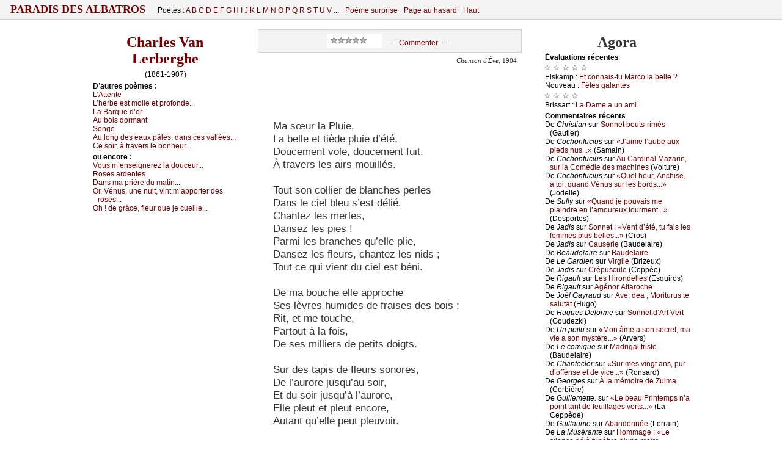

--- FILE ---
content_type: text/html
request_url: http://www.paradis-des-albatros.fr/noter.php?noter=0&aut=cvlerberghe&numcomp=ma-soeur-la-pluie&note=-1&moyenne=5&ne=1861&prefixe=poeme&nom=Van%20Lerberghe&titrepage=%ABMa%20s%9Cur%20la%20Pluie...%BB
body_size: 847
content:
<html>
<head>
<script src="ratage/jquery-1.10.2.min.js"></script>
<script src="ratage/lib/jquery.raty.js"></script>
<!--script src="ajaxscript.js"></script-->
<style>
html, body {background :#fff; margin:0; padding:0;}
div#fond {padding-left:5px;margin-left:0px;}
div#etoiles {
	background :#fff url(ratage/st-10gris.gif) no-repeat left center;
	width:110px;
	height:21px;
	font-size:19px;
	vertical-align:60%;
}
</style>
</head>
<body>

<form id="fofo" name="fofo"  method="post" action="/noter.php?noter=1">
<div id="fond">
<div id="etoiles"></div>
</div>
<input type="hidden" name="aut" value="cvlerberghe" />
<input type="hidden" name="numcomp" value="ma-soeur-la-pluie" />
<input type="hidden" id="note" name="note" value="-1" />
<input type="hidden" name="moyenne" value="5" />
<input type="hidden" name="titrepage" value="�Ma s�ur la Pluie...�" />
<input type="hidden" name="ne" value="1861" />
<input type="hidden" name="nom" value="Van Lerberghe" />
<input type="hidden" name="prefixe" value="poeme" />
</form>
<script>
$.fn.raty.defaults.path = 'ratage/lib/images';

$(function() {
 $('#default').raty();

 $('#etoiles').raty({
  score: -1,
  half: false,
  path: null,
  hints: [	"Noter ce texte : Je n�aime pas du tout.",
	"Noter ce texte : Je n�aime pas.",
	"Noter ce texte : Je n�aime gu�re...",
	"Noter ce texte : J�aime assez !",  
	"Noter ce texte : J�aime beaucoup !!!"],
  cancelPlace: 'right',
cancel: true,cancelHint : '', cancelOff : 'ratage/invisible.gif', cancelOn : 'ratage/invisible.gif',   //starHalf: 'ratage/st-jai-invisible.gif',
  starHalf: 'ratage/st-jaime.gif',
  starOff: 'ratage/st-jhais-invisible.gif',
  starOn: 'ratage/st-jaime.gif',
  space : false,
  click: function(score, evt) {
	document.getElementById('note').value = score;
	fofo.submit();
  }
 });

});


</script>

</body>
</html>
